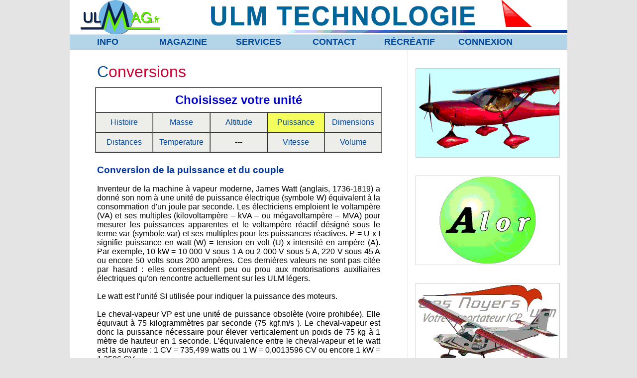

--- FILE ---
content_type: text/html
request_url: https://ulmag.fr/index.php?lire=services/conversions/conversions.php&param=puissance&sys=2
body_size: 4160
content:





<!DOCTYPE html PUBLIC "-//W3C//DTD HTML 4.01 Transitional//EN" "http://www.w3.org/TR/html4/loose.dtd">

<html xmlns="http://www.w3.org/1999/xhtml">

<head>

<meta http-equiv="content-type" content="text/html;charset=UTF-8" />

<title>ULMaG</title>
		
<META name="description" content="ULMag est le premier magazine ULM en ligne ; informations ; petites annonces ; essais machines sont au programme...">
 <META name="keywords" content="miguel,horville,ULM,essai,avion,multiaxe,autogire,pendulaire,paramoteur">
 <META name="author" content="Miguel Horville - Fabrice Gay">
 <meta name="copyright" content="Miguel Horville">
 <meta name="language" content="fr">
 <meta name="revisit-after" content="3 Days">
<!--
<META NAME="robots" CONTENT="index,follow">
<meta name="googlebot" content="index, follow" />
-->

<link rel="shortcut icon" type="image/x-icon" href="/mafavicon.ico" />
	
<!--
<SCRIPT LANGUAGE="JavaScript" SRC="http://www.ulmag.fr/js/frame1.js"></SCRIPT>
-->

<link rel='stylesheet' type='text/css' href='css/style_link.css'>
<link rel='stylesheet' type='text/css' href='css/styles_glob.css'>
<link rel='stylesheet' type='text/css' href='css/styles_menu.css'>
<!--
<link rel='stylesheet' type='text/css' href='css/style_folios.css'>
-->


<!-- SYSTEME DE REDIRECTION AUTO VERS INDEX SI PARAMETRE FAUX ???
<meta http-equiv="refresh" content="1;url=index2.php?lire=accueil/accueil.php" />
 -->

<!-- ajouté le 19/07/2019 pour adapter automatiquement la largeur du site à celle de l'acran du terminal -->
<meta name="viewport" content="width=device-width, initial-scale=1.0">
	
</head>

<body style=" margin: 0 ; padding: 0; background-color: #E4E4E5">

<font face="Arial,Helvetica,Geneva,Swiss,SunSans-Regular">



	
	
					
		<!-- PAGE -->
		<a name="haut"></a>
		<table width="1000px" border="0" cellspacing="0" cellpadding="0" align="center" valign="top">
			
			<tr>
			<td align="center" valign="top" bgcolor="#ffffff">
				
				<!-- HEADER -->
				
				
					<table width="100%" height="69px" border="0" cellspacing="0" cellpadding="0" >
<tr>
<td width="250px" align="center">

<img src="pics/logo_ulmag.gif" alt="logo ULMaG">

</td>
<td align="center">


<a href="http://www.ulmtechnologie-shop.com" target ="_blank"><img src="pub2/pub_tete/ulmtechno.gif" alt="www.ulmtechnologie-shop.com"></a><!--é-->
						

</td>
</tr>
</table>









<!--é-->					
				
			</td>
			</tr>
					
			<!-- SEPARATION HORIZONTALE -->
			<tr>
			<td align="center" valign="top" height="1" bgcolor="#dcdcdc">
			</td>
			</tr>
					
			<!-- MENU -->
				
			<tr>
			<td align="center" valign="top" height="1" bgcolor="#ffffff">
			
					
					<div class="bold pc110"><table bgcolor="#b4d4e7" width="100%"><tr><td width="14%" height="24px" align="center"><a href="index.php?lire=services/conversions/conversions.php&param=puissance&sys=2&amp;term1=0">INFO</a></td><td width="14%" height="24px" align="center"><a href="index.php?lire=services/conversions/conversions.php&param=puissance&sys=2&amp;term1=1">MAGAZINE</a></td><td width="14%" height="24px" align="center"><a href="index.php?lire=services/conversions/conversions.php&param=puissance&sys=2&amp;term1=2">SERVICES</a></td><td width="14%" height="24px" align="center"><a href="index.php?lire=services/conversions/conversions.php&param=puissance&sys=2&amp;term1=3">CONTACT</a></td><td width="14%" height="24px" align="center"><a href="index.php?lire=services/conversions/conversions.php&param=puissance&sys=2&amp;term1=4">RÉCRÉATIF</a></td><td width="14%" height="24px" align="center"><a href="index.php?lire=services/conversions/conversions.php&param=puissance&sys=2&amp;term1=5">CONNEXION</a></td><td width="8%" align="center"></td></tr></table></div>			
			</td>
			</tr>
					
			<!-- SEPARATION HORIZONTALE -->
			<tr>
			<td align="center" valign="top" height="1" bgcolor="#dcdcdc">
			</td>
			</tr>
					
			
			<tr>
			<!-- CORPS -->
			<td align="center" valign="top">
				
				<table width="1000" border="0" cellspacing="0" cellpadding="0" align="center" valign="top">
					<tr>
					<!-- TEXT -->
					<td width="679" align="center" valign="top" bgcolor="#ffffff">
					
					
					
					<div class="rub"><font size="+3" color="#01499a">C</font><font size="+3" color="#cc0033">onversions</font></div><SCRIPT LANGUAGE='JavaScript' SRC='services/conversions/conversions.js'></SCRIPT><table width="85%" border="1" cellspacing="0" cellpadding="10"><tr><td colspan="5" align="center"><h2>Choisissez votre unité</h2></td></tr><tr><td width="20%" align="center" bgcolor="#edeeea"><a href="index.php?lire=services/conversions/conversions.php&amp;param=histoire" class="nl">Histoire</a></td><td width="20%" align="center" bgcolor="#edeeea"><a href="index.php?lire=services/conversions/conversions.php&amp;param=masse" class="nl">Masse</a></td><td width="20%" align="center" bgcolor="#edeeea"><a href="index.php?lire=services/conversions/conversions.php&amp;param=altitude" class="nl">Altitude</a></td><td width="20%" align="center" bgcolor="#f3fe5d"><a href="index.php?lire=services/conversions/conversions.php&amp;param=puissance" class="nl">Puissance</a></td><td width="20%" align="center" bgcolor="#edeeea"><a href="index.php?lire=services/conversions/conversions.php&amp;param=dimensions" class="nl">Dimensions</a></td></tr><tr><td width="20%" align="center" bgcolor="#edeeea"><a href="index.php?lire=services/conversions/conversions.php&amp;param=distances" class="nl">Distances</a></td><td width="20%" align="center" bgcolor="#edeeea"><a href="index.php?lire=services/conversions/conversions.php&amp;param=temperature" class="nl">Temperature</a></td><td width="20%" align="center" bgcolor="#edeeea">---</td><td width="20%" align="center" bgcolor="#edeeea"><a href="index.php?lire=services/conversions/conversions.php&amp;param=vitesse" class="nl">Vitesse</a></td><td width="20%" align="center" bgcolor="#edeeea"><a href="index.php?lire=services/conversions/conversions.php&amp;param=volume" class="nl">Volume</a></td></tr></table><br><div class="chapi_conv"><h3>Conversion de la puissance et du couple</h3><br>Inventeur de la machine à vapeur moderne, James Watt (anglais, 1736-1819) a donné son nom à une unité de puissance électrique (symbole W) équivalent à la consommation d'un joule par seconde. Les électriciens emploient le voltampère (VA) et ses multiples (kilovoltampère – kVA – ou mégavoltampère – MVA) pour mesurer les puissances apparentes et le voltampère réactif désigné sous le terme var (symbole var) et ses multiples pour les puissances réactives. P = U x I signifie puissance en watt (W) = tension en volt (U) x intensité en ampère (A). Par exemple, 10 kW = 10 000 V sous 1 A ou 2 000 V sous 5 A, 220 V sous 45 A ou encore 50 volts sous 200 ampères. Ces dernières valeurs ne sont pas citée par hasard : elles correspondent peu ou prou aux motorisations auxiliaires électriques qu'on rencontre actuellement sur les ULM légers.
	<br><br>
	Le watt est l'unité SI utilisée pour indiquer la puissance des moteurs.
	<br><br>
	Le cheval-vapeur VP est une unité de puissance obsolète (voire prohibée). Elle équivaut à 75 kilogrammètres par seconde (75 kgf.m/s ). Le cheval-vapeur est donc la puissance nécessaire pour élever verticalement un poids de 75 kg à 1 mètre de hauteur en 1 seconde. L'équivalence entre le cheval-vapeur et le watt est la suivante : 1 CV = 735,499 watts ou 1 W = 0,0013596 CV ou encore 1 kW = 1,3596 CV.
	<br><br>
	Attention de ne pas commettre de confusion entre le cheval-vapeur et le horse-power (HP) anglo-saxon équivalent à la puissance nécessaire pour élever un poids de 550 livres à une hauteur de 1 pied en une seconde. Soit 550 lbf.ft/s = 745,7 W. La valeur est proche de celle du cheval-vapeur.
	<br><br>
	La puissance peut être exprimée selon la norme DIN (Deutsh Industrie Normen). Dans ce cas, le moteur est entièrement équipé (alternateur, ventilateur, pompes...) et la valeur mesurée à une tempéra­ture d'air ambiant de 20°C et sous pression atmosphérique de 770 mm de mercure. La puissance SAE (Society of Automotive Engineers) est mesurée sur un moteur dépourvu de tout accessoire limitant ses performances. C'est une puissance brute qui ne veut rien dire et surtout dont l'utilisateur ne profite jamais.
	La puissance BHP (British Horse Power) équivaut à 1,0139 DIN.
	Les normes ISO et ECE sont quasiment égales à la norme américaine.
	Seule la norme DIN doit être retenue.
	<br><br>
	Le concept de la puissance administrative Française pour les automobiles de tourisme est nettement plus nébuleux. La dernière norme est la suivante : Pf = (CO2/45) + (P/40)1,6 (Pf = puissance fiscale ; CO2 = rejet de CO2 en cycle normalisé ; P = puissance en kW) Notons en clin d'oeil que sur la base de ce calcul, la Bugati Veyron affiche 118 chevaux fiscaux !
	<br><br>
	Concernant le couple, valeur essentielle pour que le travail du moteur soit efficace, il est schématiquement le reflet d'un moment d'inertie à l'instant où le travail de la force motrice s'applique au bras de levier donné par la demi-course du moteur. Il s'agit d'une force par un bras de levier. Le couple s'exprime en Newton ou en kilogramme par mètre ''Nm'' ou ''mkg'' dans les pays adeptes du système métrique, ou en pound par pied ''ftlb'' dans les pays anglo-saxons. Pour la conversion, le pound (livre) et le kilogramme sont des masses invariables, alors que le Newton est une force qui varie en fonction de la gravité. Ainsi on admet que le Newton vaut 0,10197 kg ou 0,73756 lb au niveau de la mer, ou qu'un kilogramme vaut 9,81 N (et 1 lb vaut 1,3558 N).
	</div><br><h3>Puissance</h3><a name="anchor"></a><table width="85%" bgcolor="#f3fe5d" cellspacing="0" cellpadding="10"><tr><td width="50%" align="center"><form method="post" action="index.php?lire=services/conversions/conversions.php&amp;param=puissance&amp;param2=#anchor"><label for="unit_dep"><h3>UNITÉ DONNÉE</span></h3><br><select style="font-size: 17px ; text-align:center" name="unit_dep" id="unit_dep" onchange="this.form.submit()"><option value="test"> -- choisir -- </option><option value="kilowatt ( kW )">kilowatt ( kW )</option><option value="cheval vapeur ( CV )">cheval vapeur ( CV )</option></select><input type="hidden" name="val1" value=""><input type="hidden" name="val2" value=""><input type="hidden" name="unit_arr" value=""></form></td><td width="50%" align="center"><form method="post" action="index.php?lire=services/conversions/conversions.php&amp;param=puissance&amp;param2=#anchor"><label for="unit_arr"><h3>UNITÉ RÉSULTAT </span></h3><br><select style="font-size: 17px ; text-align:center" name="unit_arr" id="unit_arr" onchange="this.form.submit()"><option value="test"> -- choisir -- </option><option value="kilowatt ( kW )">kilowatt ( kW )</option><option value="cheval vapeur ( CV )">cheval vapeur ( CV )</option></select><input type="hidden" name="val1" value=""><input type="hidden" name="val2" value=""><input type="hidden" name="unit_dep" value=""></form></td></tr><tr><td width="50%" align="center"><form action="index.php?lire=services/conversions/conversions.php&amp;param=puissance&amp;param2=#anchor" method="post"><input type="text" name="val1" id="val1" value="" size="15" style="text-align: center ; font-size: 20px" ></td><td width="50%" align="center"><input type="text" name="val2" id="val1" value="" size="15" style="text-align: center ; font-size: 20px" readonly ></td></tr><tr><td colspan="2" align="center"><input type="hidden" name="unit_dep" value=""><input type="hidden" name="unit_arr" value=""><input type="submit" name="valid" value=" - CALCULER - EFFACER - " style="font-size: 17px "></form></td></tr></table><br><h3><a href="index.php?lire=services/conversions/conversions.php&amp;param=puissance&amp;param2=CO#anchor">Convertir des valeurs de couple</a></h3><br><div class="hdplist"><a href="#haut">haut de page</a></div><hr><span class="pc90">Webmaster : Fabrice Gay & MH - Rédacteur : Miguel Horville - ULMaG ©2008-2026</span><br>					</td>
				
					
					<!-- SEPARATION VERTICALE -->
					<td width="1" align="center" valign="top" bgcolor="#dcdcdc">
					</td>
					
				
					<!-- PUB -->
					<td width="320" align="center" valign="top" bgcolor="#ffffff"><br><br><a href="http://www.rohkplane.com" target ="_blank"><img src="pub2/pub_col/rohkplane_1.gif" alt=""></a><br><br><br><a href="http://www.loravia.com" target ="_blank"><img src="pub2/pub_col/loravia_2.gif" alt=""></a><br><br><br><a href="http://www.centreulmlesnoyers.com" target ="_blank"><img src="pub2/pub_col/noyers_1.gif" alt=""></a><br><br><br><a href="http://www.e-props.fr" target ="_blank"><img src="pub2/pub_col/eprops_240302.gif" alt=""></a><br>
<!--é-->
</td>	
					</tr>
					<tr>
					<td colspan="3" align="center" bgcolor="#ffffff">
						

<br><i><font size="-1"><font color="grey">page générée en </font>0,01<font color="grey"> sec.</font></font></i><br>					</td>
					</tr>
				</table>
				
			</td>
			</tr>
		</table>
		
		
		
		
		
					
	 
	</font>
	</body>
	
</html>

--- FILE ---
content_type: text/css
request_url: https://ulmag.fr/css/styles_menu.css
body_size: 1326
content:


ul, li
{
	font-size:14px; 
	font-family:Arial, Helvetica, sans-serif;
	text-align:left;
}

#menu
{
	float:left;

	list-style:none;
	width:100%;
	margin:0px 00px 0px 0px;
	height:28px;
	padding:0px 0px 0px 0px;

	background:url("../pics/menu.jpg") top left repeat-x #efefef;

}

#menu li
{
	float:left;
	display:block;
	text-align:center;
	position:relative;
	padding: 3px 10px 4px 10px;
	margin-right:10px;
	margin-top:2px;
	border:none;
}

#menu li:hover
{
	border: 1px solid #777777;
	padding: 4px 9px 4px 9px;
	
	/* Background color and gradients */
	
	background: #F4F4F4;
	background: -moz-linear-gradient(top, #F4F4F4, #EEEEEE);
	background: -webkit-gradient(linear, 0% 0%, 0% 100%, from(#F4F4F4), to(#EEEEEE));
	
	/* Rounded corners */
	
	-moz-border-radius: 5px 5px 0px 0px;
	-webkit-border-radius: 5px 5px 0px 0px;
	border-radius: 5px 5px 0px 0px;
}

#menu li a
{
	font-family:Arial, Helvetica, sans-serif;
	font-size:16px; 
	color: #EEEEEE;	
/*	color: #18204f; */
	display:block;
font-weight: bold;
	outline:0;
	text-decoration:none;
	text-shadow: 1px 1px 1px #000;
margin-bottom: -1px;
}

#menu li:hover a
{
	color:#161616;
	text-shadow: 1px 1px 1px #ffffff;
}
#menu li .drop
{
	padding-right:40px;
	/*background:url("../pics/drop.png") no-repeat right 8px;*/
}
#menu li:hover .drop
{
	background:url("../pics/drop.png") no-repeat right 7px;
}

.dropdown_1column, 
.dropdown_2columns, 
.dropdown_3columns, 
.dropdown_4columns,
.dropdown_5columns
{
	margin:0px 0px;
	float:left;
	position:absolute;
	left:-999em; /* Hides the drop down */
	text-align:left;
	padding:0px 0px 0px 0px;
	border:1px solid #777777;
	border-top:none;
	
	/* Gradient background */
	background:#F4F4F4;
	background: -moz-linear-gradient(top, #EEEEEE, #BBBBBB);
	background: -webkit-gradient(linear, 0% 0%, 0% 100%, from(#EEEEEE), to(#BBBBBB));

	/* Rounded Corners */
	-moz-border-radius: 0px 5px 5px 5px;
	-webkit-border-radius: 0px 5px 5px 5px;
	border-radius: 0px 5px 5px 5px;
}

.dropdown_1column {width: 140px;}
.dropdown_2columns {width: 280px;}
.dropdown_3columns {width: 420px;}
.dropdown_4columns {width: 560px;}
.dropdown_5columns {width: 700px;}

#menu li:hover .dropdown_1column, 
#menu li:hover .dropdown_2columns, 
#menu li:hover .dropdown_3columns,
#menu li:hover .dropdown_4columns,
#menu li:hover .dropdown_5columns
{
	left:-1px;
	top:auto;
}


.col_1, .col_2, .col_3, .col_4,.col_5 
{
	display:inline;
	float: left;
	position: relative;
	margin-left: 5px;
	margin-right: 5px;
}



.col_1 {width:130px;}
.col_2 {width:270px;}
.col_3 {width:410px;}
.col_4 {width:550px;}
.col_5 {width:700px;}

#menu .menu_right
{
	float:right;
	margin-right:0px;
}
#menu li .align_right
{
	/* Rounded Corners */
	-moz-border-radius: 5px 0px 5px 5px;
    -webkit-border-radius: 5px 0px 5px 5px;
    border-radius: 5px 0px 5px 5px;
}

#menu li:hover .align_right
{
	left:auto;
	right:-1px;
	top:auto;
}

#menu p, #menu h2, #menu h3, #menu ul li
{
	font-family:Arial, Helvetica, sans-serif;
	line-height:21px;
	font-size:12px;
	text-align:left;
	text-shadow: 1px 1px 1px #FFFFFF;
}
#menu h2
{
	font-size:21px;
	font-weight:400;
	letter-spacing:-1px;
	margin:7px 0 14px 0;
	padding-bottom:14px;
	border-bottom:1px solid #666666;
}
#menu h3
{
	font-size:14px;
	margin:7px 0 14px 0;
	padding-bottom:7px;
	border-bottom:1px solid #888888;
}
#menu p
{
	line-height:18px;
	margin:0 0 10px 0;
}

#menu li:hover div a
{
font-size:16px;				/* 		 12			*/
margin-bottom: 8px;
	color:#015b86;
}
#menu li:hover div a:hover
{
	color:#029feb;
}


.strong
{
	font-weight:bold;
}
.italic
{
	font-style:italic;
}

.imgshadow
{ /* Better style on light background */
	background:#FFFFFF;
	padding:4px;
	border:1px solid #777777;
	margin-top:5px;
	-moz-box-shadow:0px 0px 5px #666666;
	-webkit-box-shadow:0px 0px 5px #666666;
	box-shadow:0px 0px 5px #666666;
}
.img_left
{ /* Image sticks to the left */
	width:auto;
	float:left;
	margin:5px 15px 5px 5px;
}

#menu li .black_box
{
	background-color:#333333;
	color: #eeeeee;
	text-shadow: 1px 1px 1px #000;
	padding:4px 6px 4px 6px;

	/* Rounded Corners */
	-moz-border-radius: 5px;
    -webkit-border-radius: 5px;
    border-radius: 5px;

	/* Shadow */
	-webkit-box-shadow:inset 0 0 3px #000000;
	-moz-box-shadow:inset 0 0 3px #000000;
	box-shadow:inset 0 0 3px #000000;
}

#menu li ul
{
	list-style:none;
	padding:0;
	margin:0 0 12px 0;
}
#menu li ul li
{
	font-size:12px;
	line-height:24px;
	position:relative;
	text-shadow: 1px 1px 1px #ffffff;
	padding:0;
	margin:0;
	float:none;
	text-align:left;
	width:200px;
}
#menu li ul li:hover
{
	background:none;
	border:none;
	padding:0;
	margin:0;
}

#menu li .greybox li
{
	background:#F4F4F4;
	border:1px solid #bbbbbb;
	margin:0px 0px 4px 0px;
	padding:4px 6px 4px 6px;
	width:116px;

	/* Rounded Corners */
	-moz-border-radius: 5px;
    -webkit-border-radius: 5px;
    -khtml-border-radius: 5px;
    border-radius: 5px;
}
#menu li .greybox li:hover
{
	background:#ffffff;
	border:1px solid #aaaaaa;
	padding:4px 6px 4px 6px;
	margin:0px 0px 4px 0px;
}
